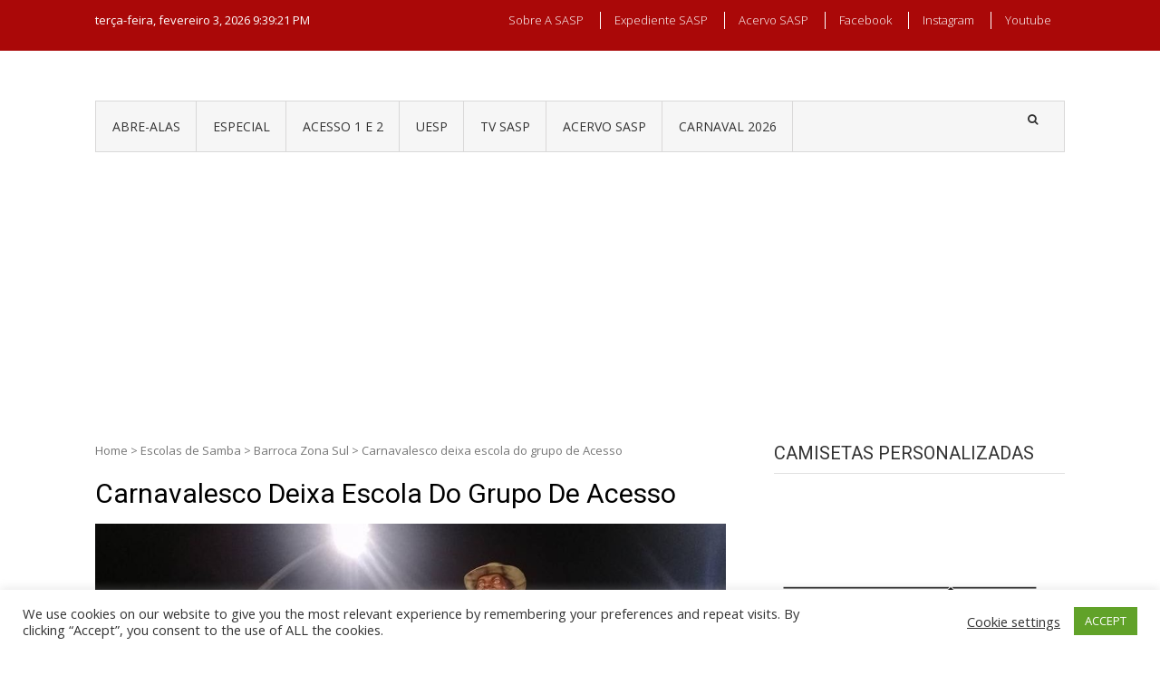

--- FILE ---
content_type: text/html; charset=utf-8
request_url: https://www.google.com/recaptcha/api2/aframe
body_size: 150
content:
<!DOCTYPE HTML><html><head><meta http-equiv="content-type" content="text/html; charset=UTF-8"></head><body><script nonce="NeititrYJtXNkQi_XfaRnA">/** Anti-fraud and anti-abuse applications only. See google.com/recaptcha */ try{var clients={'sodar':'https://pagead2.googlesyndication.com/pagead/sodar?'};window.addEventListener("message",function(a){try{if(a.source===window.parent){var b=JSON.parse(a.data);var c=clients[b['id']];if(c){var d=document.createElement('img');d.src=c+b['params']+'&rc='+(localStorage.getItem("rc::a")?sessionStorage.getItem("rc::b"):"");window.document.body.appendChild(d);sessionStorage.setItem("rc::e",parseInt(sessionStorage.getItem("rc::e")||0)+1);localStorage.setItem("rc::h",'1770154760059');}}}catch(b){}});window.parent.postMessage("_grecaptcha_ready", "*");}catch(b){}</script></body></html>